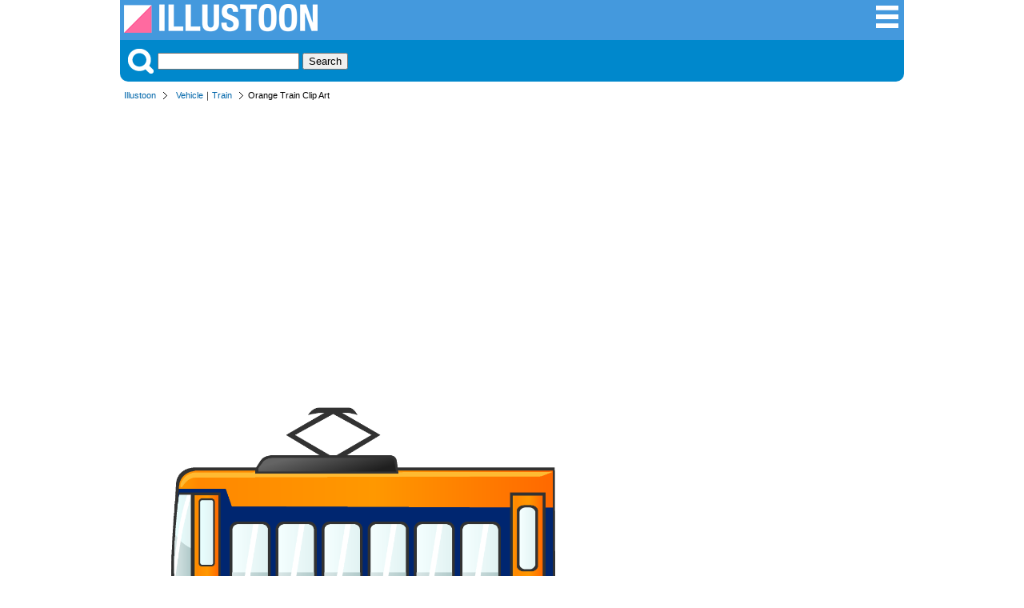

--- FILE ---
content_type: text/html; charset=UTF-8
request_url: https://illustoon.com/?id=4967
body_size: 6051
content:
<!DOCTYPE html>

<html lang="en">
<head>
	<meta charset="UTF-8">
<title>Orange Train Clip Art Free PNG Image｜Illustoon</title><meta name="description" content="This is a clip art image of a vehicle drawing a orange electric train." /><meta property="fb:app_id" content="777058989320931" /><meta property="og:type" content="website" /><meta property="og:url" content="https://illustoon.com/?id=4967" /><meta property="og:title" content="Orange Train Clip Art Free Pictures｜Illustoon" /><meta property="og:image" content="https://illustoon.com/photo/4967.png" /><meta property="og:description" content="This is a clip art image of a vehicle drawing a orange electric train." /><meta name="twitter:card" content="summary_large_image" /><meta name="twitter:site" content="@Dakson" /><meta name="twitter:creator" content="@Dakson" /><meta property="og:image" content="https://illustoon.com/photo/4967.png" />	<meta name="viewport" content="width=device-width, initial-scale=1">
	<link rel="shortcut icon" href="favicon.ico" >
	<link rel="apple-touch-icon" href="/img/illustoon_sm.png" />
	<link rel="stylesheet" href="css/ii.css?v=0.0.2" type="text/css" />

	<script type="text/javascript" src="https://designalikie.com/common/js/jquery.js" defer></script>
    <script type="text/javascript" src="./js/download.js" defer></script>

	<!-- Google tag (gtag.js) -->
<script async src="https://www.googletagmanager.com/gtag/js?id=G-WNHX8MJ0ZN"></script>
<script>
  window.dataLayer = window.dataLayer || [];
  function gtag(){dataLayer.push(arguments);}
  gtag('js', new Date());

  gtag('config', 'G-WNHX8MJ0ZN');
</script>
	<script async src="//pagead2.googlesyndication.com/pagead/js/adsbygoogle.js"></script>
	<script>
	  (adsbygoogle = window.adsbygoogle || []).push({
	    google_ad_client: "ca-pub-6142680953319191",
	    enable_page_level_ads: true
	  });
	</script>
</head>

<body>
<div id="fb-root"></div>
<script>(function(d, s, id) {
  var js, fjs = d.getElementsByTagName(s)[0];
  if (d.getElementById(id)) return;
  js = d.createElement(s); js.id = id;
  js.src = 'https://connect.facebook.net/en_US/sdk.js#xfbml=1&version=v3.2&appId=777058989320931&autoLogAppEvents=1';
  fjs.parentNode.insertBefore(js, fjs);
}(document, 'script', 'facebook-jssdk'));</script>

<div class="container">
<div class="header">
	<div class="logo-block">
		<a title="Illustoon" href="/"><img alt="Illustoon" src="/img/system_logo.png" width="242" height="36" /></a>
	</div>
	<div class="menu-block">
		<ul>
			<li><a title="Clip Art Categorys" href="/cat/"><img alt="Clip Art Categorys" src="/img/btn_sch_menu.png" width="32" height="32" /></a></li>
		</ul>
	</div>
</div>
<!-- / headerArea --><div class="menu">
	<div class="search-block">
		<img src="/img/btn_sch_keyword.png" alt="Picture Search" style="vertical-align:bottom;margin:0 5px 0 0;" />
		<form method="post" action="/search.php">
		<input type="text" name="keywords">
		<input type="submit" value="Search">
		</form>
	</div>
</div>
<!-- / menu --><div class="pankuz-block">
<ul><li><a href="/">Illustoon</a></li><li><a href="./?gp=Vehicle">Vehicle</a>｜<a href="./?tag=Train">Train</a></li><li class="last">Orange Train Clip Art</li></ul></div>
<div class="main-area">
<div class="detail-block">
<div class="photo-box"><a href="./?dl=4967"  rel="nofollow"><img class="photo" alt="Orange Train" src="./photo/4967.png" width="540" /></a><p><a href="./?dl=4967"  rel="nofollow"><img id="btn_download" name="4967" alt="PNG Image for Free Download" src="./img/btn_download.png" width="180" height="30" /></a></p><p>Above this button is a download button for "Transparent Background (PNG)" or "High Resolution".</p><div class="like-block"><ul><li><div class="fb-like" data-href="https://illustoon.com/?id=4967" data-layout="button_count" data-action="like" data-show-faces="false" data-share="true"></div></li><li><a href="https://twitter.com/share" class="twitter-share-button" data-count="horizontal">Tweet</a><script type="text/javascript" src="//platform.twitter.com/widgets.js" charset="utf-8"></script></li></ul></div></div><div class="photo-info-box"><div class="banner_block">
		<script async src="//pagead2.googlesyndication.com/pagead/js/adsbygoogle.js"></script>
		<!-- dakIMG IMGTEXT336 -->
		<ins class="adsbygoogle"
		     style="display:inline-block;width:336px;height:280px"
		     data-ad-client="ca-pub-6142680953319191"
		     data-ad-slot="7039677708"></ins>
		<script>
		(adsbygoogle = window.adsbygoogle || []).push({});
		</script>
		</div><h1>Free Orange Train Clip Art PNG Image</h1><p>This is a clip art image of a vehicle drawing a orange electric train.</p><dl><dt>Category</dt><dd><a href="./?gp=Vehicle">Vehicle</a>／<a href="./?tag=Train">Train</a></dd><dt>PicID</dt><dd>4967-13-88</dd></dl><div class="fb-page" data-href="https://www.facebook.com/Illustoon-312631096260438" data-tabs="timeline" data-width="336" data-height="300" data-small-header="true" data-adapt-container-width="true" data-hide-cover="false" data-show-facepile="false"><blockquote cite="https://www.facebook.com/Illustoon-312631096260438" class="fb-xfbml-parse-ignore"><a href="https://www.facebook.com/Illustoon-312631096260438">Illustoon</a></blockquote></div></div></div>
<!-- / detail-block -->
</div>
<!-- / main-area -->

<div class="content-wrapper">
<aside class="sidebar">
	<nav class="navigation">
		<h3>Clip Art</h3>
		<dl class="keywordBox">

			<dt>Seasonal Events</dt>
			<dd>📅 <a title="Calendar" href="/?gp=Calendar">Calendar</a></dd>
			<dd>🎅 <a title="Christmas Clipart" href="/?gp=Christmas">Christmas</a></dd>
			<dd>🎃 <a title="Halloween Clipart" href="/?gp=Halloween">Halloween</a></dd>
			<dd>🦃 <a title="Thanksgiving Clipart" href="/?gp=Thanksgiving">Thanksgiving</a></dd>
			<dd>💘 <a title="Valentine Day Clipart" href="/?gp=Valentine">Valentine</a></dd>
			<dd>🎂 <a title="Birthday Clipart" href="/?gp=birthday">Birthday</a></dd>
			<dd>🎉 <a title="Happy New Year" href="/?tag=New Year">New Year</a></dd>
			<dd>🌸 <a title="Spring Clipart" href="/?gp=Spring">Spring</a></dd>
			<dd>🏖️ <a title="Summer Clipart" href="/?gp=Summer">Summer</a></dd>
			<dd>🍁 <a title="Fall Clipart" href="/?gp=Fall">Fall</a></dd>
			<dd>❄️ <a title="Winter Clipart" href="/?gp=Winter">Winter</a></dd>
			
			<dt>🌍 <a title="Nature Clipart" href="/?gp=Nature">Nature</a></dt>
			<dt>🌼 <a title="Flower Clipart" href="/?gp=Flower">Flower</a></dt>
			<dt>🍀 <a title="Plant Clipart" href="/?gp=Plant">Plants</a></dt>
			<dt>⛅️ <a title="Weather Clipart" href="/?gp=Weather">Weather</a></dt>
			
			<dt>🦁 <a title="Animal Picter" href="/?gp=Animal">Animals</a></dt>
			<dd class="emoji">
				<a title="Dog Clipart" href="/?tag=Dog">🐶</a>
				<a title="Cat Clipart" href="/?gp=Cat">🐱</a>
				<a title="Pig Clipart" href="/?tag=Pig">🐷</a>
				<a title="Cow Clipart" href="/?tag=Cow">🐮</a>
				<a title="Horse Clipart" href="/?tag=Horse">🐴</a>
			</dd>
			<dt>🦜 <a title="Bird Clipart" href="/?gp=Bird">Birds</a></dt>
			<dd class="emoji">
				<a title="Owl Clipart" href="/?tag=Owl">🦉</a>
				<a title="Chicken Clipart" href="/?tag=Chicken">🐔</a>
				<a title="Chick Clipart" href="/?tag=Chick">🐤</a>
				<a title="Penguin Clipart" href="/?tag=Penguin">🐧</a>
				<a title="Dove Clipart" href="/?tag=Dove">🕊️</a>
			</dd>
			<dt>🐬 <a title="Sea Animal Clipart" href="/?gp=sea animal">Sea Animals</a></dt>
			<dd class="emoji">
				<a title="Fish Clipart" href="/?tag=Fish">🐟</a>
				<a title="Crab Clipart" href="/?tag=Crab">🦀</a>
				<a title="Whale Clipart" href="/?tag=Whale">🐳</a>
				<a title="Dolphin Clipart" href="/?tag=Dolphin">🐬</a>
				<a title="Shark Clipart" href="/?tag=Shark">🦈</a>
			</dd>
			<dt>🐝 <a title="Insect Clipart" href="/?gp=Insect">Bugs</a></dt>
			
			<dt>🍔 <a title="Food Clipart" href="/?gp=Food">Foods</a></dt>
			<dt>🍩 <a title="Sweets Clipart" href="/?gp=Sweets">Sweets / Candy</a></dt>
			<dt>🍺 <a title="Drink Clipart" href="/?gp=Drink">Drinks</a></dt>

			<dt>🍎 <a title="Fruit Clipart" href="/?gp=Fruit">Fruits</a></dt>
			<dt>🥕 <a title="Vegetable Clipart" href="/?gp=Vegetable">Vegetables</a></dt>
			
			<dt>🚗 <a title="Vehicles" href="/?gp=Vehicle">Vehicles</a></dt>
			<dt>✈️ <a title="Plane" href="/?gp=Flying">Plane</a></dt>
			<dt>🛳️ <a title="Ship" href="/?gp=Ship">Ship</a></dt>
			
			<dt><a title="Family Clipart" href="/?gp=Family">Family</a></dt>
			<dd class="emoji">
				<a title="Baby Clipart" href="/?tag=Baby">👶</a>
				<a title="Girl Clipart" href="/?tag=Girl">👧</a>
				<a title="Boy Clipart" href="/?tag=Boy">🧒</a>
				<a title="Mother Clipart" href="/?tag=Mother">👩‍🦰</a>
				<a title="Father Clipart" href="/?tag=Father">👱‍♂️</a>
			</dd>

			<dt>🏫 <a title="Education Clip Art" href="/?gp=Education">Education</a></dt>
			<dt>✏️ <a title="Stationery Clip Art" href="/?gp=Stationery">Stationery</a></dt>

			<dt>🏃‍♂️ <a title="Sports Clipart" href="/?gp=Sports">Sports</a></dt>
			<dd class="emoji">
				<a title="Soccer Clipart" href="/?gp=Soccer">⚽</a>
				<a title="Basketball Clipart" href="/?tag=Basketball">🏀</a>
				<a title="Baseball Clipart" href="/?gp=Baseball">⚾</a>
				<a title="Volleyball Clipart" href="/?tag=Volleyball">🏐</a>
				<a title="Tennis Clipart" href="/?tag=Tennis">🎾</a>
			</dd>

			<dt>🎵 <a title="Music Clipart" href="/?gp=Music">Music</a></dt>

			<dt>👨‍💼 <a title="Business Clip Art" href="/?gp=Business">Business</a></dt>

			<dt>🏥 <a title="Medical Clip Art" href="/?gp=Medical">Medical</a></dt>
			<dt>🖐️ <a title="Body Parts Clip Art" href="/?gp=Human">Body Parts</a></dt>

			<dt>📺 <a title="Products Clip Art" href="/?gp=Product">Products</a></dt>
	
			<dt>❤️ <a title="Icon" href="/?gp=Icon">Icon</a> | <a title="Symbol" href="/?gp=Symbol">Symbol</a></dt>
			<dt>🇺🇸 <a title="National Flag Clip Art" href="/?gp=Flag">National Flag</a></dt>

			<dt>Explore More</dt>
			<dd><a title="Border Clipart" href="/?gp=Border">Border</a></dd>
			<dd><a title="Wallpaper" href="/?gp=Wallpaper">Wallpaper</a></dd>
			<dd><a title="Map Clipart" href="/?gp=Map">Map</a></dd>
			<dd><a title="Sign" href="/?gp=Sign">Sign</a></dd>
			<dd><a title="Pictogram" href="/?gp=Pictogram">Pictogram</a></dd>
		</dl>
	</nav>
</aside>
<!-- / sidebar --><div class="main-area2">
<h2>Free Train Clipart and Graphic Designs</h2><ul class="image_list"><li><p><a href="?id=4931"><img alt="Colorful Train" class="photo" alt="" src="./photo/thum/4931.png" width="180" height="180" name="4931" /></a></p><h3>Colorful Train</h3></li><li><p><a href="?id=4977"><img alt="Cute Train 6-Car" class="photo" alt="" src="./photo/thum/4977.png" width="180" height="180" name="4977" /></a></p><h3>Cute Train 6-Car</h3></li><li><p><a href="?id=4934"><img alt="Cute Red Train" class="photo" alt="" src="./photo/thum/4934.png" width="180" height="180" name="4934" /></a></p><h3>Cute Red Train</h3></li><li><p><a href="?id=4976"><img alt="Cute Train 3-Car" class="photo" alt="" src="./photo/thum/4976.png" width="180" height="180" name="4976" /></a></p><h3>Cute Train 3-Car</h3></li><li><p><a href="?id=4932"><img alt="Simple Colorful Train" class="photo" alt="" src="./photo/thum/4932.png" width="180" height="180" name="4932" /></a></p><h3>Simple Colorful Train</h3></li><li><p><a href="?id=4935"><img alt="Blue Train" class="photo" alt="" src="./photo/thum/4935.png" width="180" height="180" name="4935" /></a></p><h3>Blue Train</h3></li><li><p><a href="?id=4975"><img alt="Colorful Train 6-Car" class="photo" alt="" src="./photo/thum/4975.png" width="180" height="180" name="4975" /></a></p><h3>Colorful Train 6-Car</h3></li><li><p><a href="?id=4988"><img alt="Express Train 6-Car Black and White" class="photo" alt="" src="./photo/thum/4988.png" width="180" height="180" name="4988" /></a></p><h3>Express Train 6-Car Black and White</h3></li><li><p><a href="?id=4937"><img alt="Red Train" class="photo" alt="" src="./photo/thum/4937.png" width="180" height="180" name="4937" /></a></p><h3>Red Train</h3></li><li><p><a href="?id=4936"><img alt="Blue Train" class="photo" alt="" src="./photo/thum/4936.png" width="180" height="180" name="4936" /></a></p><h3>Blue Train</h3></li><li><p><a href="?id=4941"><img alt="Train" class="photo" alt="" src="./photo/thum/4941.png" width="180" height="180" name="4941" /></a></p><h3>Train</h3></li><li><p><a href="?id=4973"><img alt="Blue Train 3-Car" class="photo" alt="" src="./photo/thum/4973.png" width="180" height="180" name="4973" /></a></p><h3>Blue Train 3-Car</h3></li><li><p><a href="?id=4950"><img alt="Train Symbol" class="photo" alt="" src="./photo/thum/4950.png" width="180" height="180" name="4950" /></a></p><h3>Train Symbol</h3></li><li><p><a href="?id=4979"><img alt="Train 6-Car White and Black" class="photo" alt="" src="./photo/thum/4979.png" width="180" height="180" name="4979" /></a></p><h3>Train 6-Car White and Black</h3></li><li><p><a href="?id=4938"><img alt="Red Train Cabin" class="photo" alt="" src="./photo/thum/4938.png" width="180" height="180" name="4938" /></a></p><h3>Red Train Cabin</h3></li><li><p><a href="?id=4974"><img alt="Blue Train 6-Car" class="photo" alt="" src="./photo/thum/4974.png" width="180" height="180" name="4974" /></a></p><h3>Blue Train 6-Car</h3></li><li><p><a href="?id=4972"><img alt="Red Train 6-car" class="photo" alt="" src="./photo/thum/4972.png" width="180" height="180" name="4972" /></a></p><h3>Red Train 6-car</h3></li><li><p><a href="?id=4980"><img alt="Cute Colorful Train" class="photo" alt="" src="./photo/thum/4980.png" width="180" height="180" name="4980" /></a></p><h3>Cute Colorful Train</h3></li><li><p><a href="?id=4948"><img alt="Simple Train from Front" class="photo" alt="" src="./photo/thum/4948.png" width="180" height="180" name="4948" /></a></p><h3>Simple Train from Front</h3></li><li><p><a href="?id=4971"><img alt="Red Train Three-Car" class="photo" alt="" src="./photo/thum/4971.png" width="180" height="180" name="4971" /></a></p><h3>Red Train Three-Car</h3></li><li><p><a href="?id=4933"><img alt="Red Train" class="photo" alt="" src="./photo/thum/4933.png" width="180" height="180" name="4933" /></a></p><h3>Red Train</h3></li><li><p><a href="?id=4956"><img alt="Shinkansen" class="photo" alt="" src="./photo/thum/4956.png" width="180" height="180" name="4956" /></a></p><h3>Shinkansen</h3></li><li><p><a href="?id=4939"><img alt="Black Train" class="photo" alt="" src="./photo/thum/4939.png" width="180" height="180" name="4939" /></a></p><h3>Black Train</h3></li><li><p><a href="?id=4983"><img alt="Express Train 3-Car" class="photo" alt="" src="./photo/thum/4983.png" width="180" height="180" name="4983" /></a></p><h3>Express Train 3-Car</h3></li><li><p><a href="?id=4942"><img alt="Cute Train" class="photo" alt="" src="./photo/thum/4942.png" width="180" height="180" name="4942" /></a></p><h3>Cute Train</h3></li><li><p><a href="?id=4978"><img alt="Train 3-Car White and Black" class="photo" alt="" src="./photo/thum/4978.png" width="180" height="180" name="4978" /></a></p><h3>Train 3-Car White and Black</h3></li><li><p><a href="?id=4943"><img alt="Simple Train" class="photo" alt="" src="./photo/thum/4943.png" width="180" height="180" name="4943" /></a></p><h3>Simple Train</h3></li><li><p><a href="?id=4984"><img alt="Express Train 6-Car" class="photo" alt="" src="./photo/thum/4984.png" width="180" height="180" name="4984" /></a></p><h3>Express Train 6-Car</h3></li><li><p><a href="?id=4960"><img alt="Ropeway" class="photo" alt="" src="./photo/thum/4960.png" width="180" height="180" name="4960" /></a></p><h3>Ropeway</h3></li><li><p><a href="?id=4949"><img alt="Curving Train" class="photo" alt="" src="./photo/thum/4949.png" width="180" height="180" name="4949" /></a></p><h3>Curving Train</h3></li><li><p><a href="?id=4954"><img alt="Rapid Train" class="photo" alt="" src="./photo/thum/4954.png" width="180" height="180" name="4954" /></a></p><h3>Rapid Train</h3></li><li><p><a href="?id=4940"><img alt="Train Cabin" class="photo" alt="" src="./photo/thum/4940.png" width="180" height="180" name="4940" /></a></p><h3>Train Cabin</h3></li><li><p><a href="?id=4987"><img alt="Express Train 3-Car Black and White" class="photo" alt="" src="./photo/thum/4987.png" width="180" height="180" name="4987" /></a></p><h3>Express Train 3-Car Black and White</h3></li><li><p><a href="?id=4947"><img alt="Train from Front" class="photo" alt="" src="./photo/thum/4947.png" width="180" height="180" name="4947" /></a></p><h3>Train from Front</h3></li><li><p><a href="?id=4951"><img alt="Express Train" class="photo" alt="" src="./photo/thum/4951.png" width="180" height="180" name="4951" /></a></p><h3>Express Train</h3></li><li><p><a href="?id=4955"><img alt="Cool Train" class="photo" alt="" src="./photo/thum/4955.png" width="180" height="180" name="4955" /></a></p><h3>Cool Train</h3></li><li><p><a href="?id=4962"><img alt="Yellow Train" class="photo" alt="" src="./photo/thum/4962.png" width="180" height="180" name="4962" /></a></p><h3>Yellow Train</h3></li><li><p><a href="?id=4946"><img alt="Subway from Front" class="photo" alt="" src="./photo/thum/4946.png" width="180" height="180" name="4946" /></a></p><h3>Subway from Front</h3></li><li><p><a href="?id=4953"><img alt="Limited Express Train" class="photo" alt="" src="./photo/thum/4953.png" width="180" height="180" name="4953" /></a></p><h3>Limited Express Train</h3></li><li><p><a href="?id=4969"><img alt="Green and Orange Train" class="photo" alt="" src="./photo/thum/4969.png" width="180" height="180" name="4969" /></a></p><h3>Green and Orange Train</h3></li><li><p><a href="?id=4981"><img alt="Train 3-Car" class="photo" alt="" src="./photo/thum/4981.png" width="180" height="180" name="4981" /></a></p><h3>Train 3-Car</h3></li><li><p><a href="?id=4982"><img alt="Train 8-Car" class="photo" alt="" src="./photo/thum/4982.png" width="180" height="180" name="4982" /></a></p><h3>Train 8-Car</h3></li><li><p><a href="?id=4968"><img alt="Dark Blue Train" class="photo" alt="" src="./photo/thum/4968.png" width="180" height="180" name="4968" /></a></p><h3>Dark Blue Train</h3></li><li><p><a href="?id=4970"><img alt="Diesel Train" class="photo" alt="" src="./photo/thum/4970.png" width="180" height="180" name="4970" /></a></p><h3>Diesel Train</h3></li><li><p><a href="?id=4961"><img alt="Red Line Train" class="photo" alt="" src="./photo/thum/4961.png" width="180" height="180" name="4961" /></a></p><h3>Red Line Train</h3></li><li><p><a href="?id=4952"><img alt="Blue Express Train" class="photo" alt="" src="./photo/thum/4952.png" width="180" height="180" name="4952" /></a></p><h3>Blue Express Train</h3></li><li><p><a href="?id=4963"><img alt="Rad Train" class="photo" alt="" src="./photo/thum/4963.png" width="180" height="180" name="4963" /></a></p><h3>Rad Train</h3></li><li><p><a href="?id=4990"><img alt="Colorful Express Train" class="photo" alt="" src="./photo/thum/4990.png" width="180" height="180" name="4990" /></a></p><h3>Colorful Express Train</h3></li><li><p><a href="?id=4945"><img alt="Express Train" class="photo" alt="" src="./photo/thum/4945.png" width="180" height="180" name="4945" /></a></p><h3>Express Train</h3></li><li><p><a href="?id=4958"><img alt="Monorail" class="photo" alt="" src="./photo/thum/4958.png" width="180" height="180" name="4958" /></a></p><h3>Monorail</h3></li><li><p><a href="?id=4964"><img alt="Red and White Train" class="photo" alt="" src="./photo/thum/4964.png" width="180" height="180" name="4964" /></a></p><h3>Red and White Train</h3></li><li><p><a href="?id=4966"><img alt="Cute Red Train" class="photo" alt="" src="./photo/thum/4966.png" width="180" height="180" name="4966" /></a></p><h3>Cute Red Train</h3></li><li><p><a href="?id=4944"><img alt="Subway" class="photo" alt="" src="./photo/thum/4944.png" width="180" height="180" name="4944" /></a></p><h3>Subway</h3></li><li><p><a href="?id=4989"><img alt="Colorful Train 6-Car" class="photo" alt="" src="./photo/thum/4989.png" width="180" height="180" name="4989" /></a></p><h3>Colorful Train 6-Car</h3></li><li><p><a href="?id=4957"><img alt="Linear Motor Car" class="photo" alt="" src="./photo/thum/4957.png" width="180" height="180" name="4957" /></a></p><h3>Linear Motor Car</h3></li><li><p><a href="?id=4959"><img alt="Mountain Train" class="photo" alt="" src="./photo/thum/4959.png" width="180" height="180" name="4959" /></a></p><h3>Mountain Train</h3></li><li><p><a href="?id=4986"><img alt="Train 8-Car Black and White" class="photo" alt="" src="./photo/thum/4986.png" width="180" height="180" name="4986" /></a></p><h3>Train 8-Car Black and White</h3></li><li><p><a href="?id=4965"><img alt="Dark Red Train" class="photo" alt="" src="./photo/thum/4965.png" width="180" height="180" name="4965" /></a></p><h3>Dark Red Train</h3></li><li><p><a href="?id=4985"><img alt="Train 4-Car White and Black" class="photo" alt="" src="./photo/thum/4985.png" width="180" height="180" name="4985" /></a></p><h3>Train 4-Car White and Black</h3></li></ul><h2>Free Vehicle Clipart and Graphic Designs</h2><ul class="image_list"><li><p><a href="?id=1741"><img alt="Cute Car" class="photo" alt="Cute Car" src="./photo/thum/1741.png" width="180" height="180" class="1741" /></a></p><h3>Cute Car</h3></li><li><p><a href="?id=1761"><img alt="Simple Excavator  " class="photo" alt="Simple Excavator  " src="./photo/thum/1761.png" width="180" height="180" class="1761" /></a></p><h3>Simple Excavator  </h3></li><li><p><a href="?id=5904"><img alt="Red Bus" class="photo" alt="Red Bus" src="./photo/thum/5904.png" width="180" height="180" class="5904" /></a></p><h3>Red Bus</h3></li><li><p><a href="?id=492"><img alt="Van" class="photo" alt="Van" src="./photo/thum/492.png" width="180" height="180" class="492" /></a></p><h3>Van</h3></li><li><p><a href="?id=5903"><img alt="Yellow Bus" class="photo" alt="Yellow Bus" src="./photo/thum/5903.png" width="180" height="180" class="5903" /></a></p><h3>Yellow Bus</h3></li><li><p><a href="?id=1742"><img alt="Cute Wagon Car" class="photo" alt="Cute Wagon Car" src="./photo/thum/1742.png" width="180" height="180" class="1742" /></a></p><h3>Cute Wagon Car</h3></li><li><p><a href="?id=477"><img alt="School Bus" class="photo" alt="School Bus" src="./photo/thum/477.png" width="180" height="180" class="477" /></a></p><h3>School Bus</h3></li><li><p><a href="?id=1763"><img alt="Simple Off-Road Dump Truck" class="photo" alt="Simple Off-Road Dump Truck" src="./photo/thum/1763.png" width="180" height="180" class="1763" /></a></p><h3>Simple Off-Road Dump Truck</h3></li><li><p><a href="?id=5910"><img alt="Bus Silhouette" class="photo" alt="Bus Silhouette" src="./photo/thum/5910.png" width="180" height="180" class="5910" /></a></p><h3>Bus Silhouette</h3></li><li><p><a href="?id=473"><img alt="Red Sports Car" class="photo" alt="Red Sports Car" src="./photo/thum/473.png" width="180" height="180" class="473" /></a></p><h3>Red Sports Car</h3></li><li><p><a href="?id=1762"><img alt="Simple Bulldozer" class="photo" alt="Simple Bulldozer" src="./photo/thum/1762.png" width="180" height="180" class="1762" /></a></p><h3>Simple Bulldozer</h3></li><li><p><a href="?id=1764"><img alt="Simple Crawler Crane" class="photo" alt="Simple Crawler Crane" src="./photo/thum/1764.png" width="180" height="180" class="1764" /></a></p><h3>Simple Crawler Crane</h3></li><li><p><a href="?id=500"><img alt="Red Racing Car" class="photo" alt="Red Racing Car" src="./photo/thum/500.png" width="180" height="180" class="500" /></a></p><h3>Red Racing Car</h3></li><li><p><a href="?id=1759"><img alt="Cute White Cargo Van" class="photo" alt="Cute White Cargo Van" src="./photo/thum/1759.png" width="180" height="180" class="1759" /></a></p><h3>Cute White Cargo Van</h3></li><li><p><a href="?id=5902"><img alt="Blue Bus" class="photo" alt="Blue Bus" src="./photo/thum/5902.png" width="180" height="180" class="5902" /></a></p><h3>Blue Bus</h3></li><li><p><a href="?id=1748"><img alt="Cute Police Car" class="photo" alt="Cute Police Car" src="./photo/thum/1748.png" width="180" height="180" class="1748" /></a></p><h3>Cute Police Car</h3></li><li><p><a href="?id=1769"><img alt="Simple Motorcycle" class="photo" alt="Simple Motorcycle" src="./photo/thum/1769.png" width="180" height="180" class="1769" /></a></p><h3>Simple Motorcycle</h3></li><li><p><a href="?id=5909"><img alt="London Bus" class="photo" alt="London Bus" src="./photo/thum/5909.png" width="180" height="180" class="5909" /></a></p><h3>London Bus</h3></li><li><p><a href="?id=489"><img alt="Garbage Truck" class="photo" alt="Garbage Truck" src="./photo/thum/489.png" width="180" height="180" class="489" /></a></p><h3>Garbage Truck</h3></li><li><p><a href="?id=476"><img alt="Blue Bus" class="photo" alt="Blue Bus" src="./photo/thum/476.png" width="180" height="180" class="476" /></a></p><h3>Blue Bus</h3></li><li><p><a href="?id=1745"><img alt="Cute Van" class="photo" alt="Cute Van" src="./photo/thum/1745.png" width="180" height="180" class="1745" /></a></p><h3>Cute Van</h3></li><li><p><a href="?id=1747"><img alt="Cute Taxi" class="photo" alt="Cute Taxi" src="./photo/thum/1747.png" width="180" height="180" class="1747" /></a></p><h3>Cute Taxi</h3></li><li><p><a href="?id=1743"><img alt="Cute Sports Car" class="photo" alt="Cute Sports Car" src="./photo/thum/1743.png" width="180" height="180" class="1743" /></a></p><h3>Cute Sports Car</h3></li><li><p><a href="?id=1749"><img alt="Cute Ambulance" class="photo" alt="Cute Ambulance" src="./photo/thum/1749.png" width="180" height="180" class="1749" /></a></p><h3>Cute Ambulance</h3></li><li><p><a href="?id=475"><img alt="Taxi" class="photo" alt="Taxi" src="./photo/thum/475.png" width="180" height="180" class="475" /></a></p><h3>Taxi</h3></li><li><p><a href="?id=1758"><img alt="Cute Truck" class="photo" alt="Cute Truck" src="./photo/thum/1758.png" width="180" height="180" class="1758" /></a></p><h3>Cute Truck</h3></li><li><p><a href="?id=488"><img alt="Red Container Truck" class="photo" alt="Red Container Truck" src="./photo/thum/488.png" width="180" height="180" class="488" /></a></p><h3>Red Container Truck</h3></li><li><p><a href="?id=485"><img alt="Dump Track" class="photo" alt="Dump Track" src="./photo/thum/485.png" width="180" height="180" class="485" /></a></p><h3>Dump Track</h3></li><li><p><a href="?id=5905"><img alt="White Bus" class="photo" alt="White Bus" src="./photo/thum/5905.png" width="180" height="180" class="5905" /></a></p><h3>White Bus</h3></li><li><p><a href="?id=491"><img alt="Cargo Van" class="photo" alt="Cargo Van" src="./photo/thum/491.png" width="180" height="180" class="491" /></a></p><h3>Cargo Van</h3></li><li><p><a href="?id=478"><img alt="Police Car" class="photo" alt="Police Car" src="./photo/thum/478.png" width="180" height="180" class="478" /></a></p><h3>Police Car</h3></li><li><p><a href="?id=7237"><img alt="Red Bicycle" class="photo" alt="Red Bicycle" src="./photo/thum/7237.png" width="180" height="180" class="7237" /></a></p><h3>Red Bicycle</h3></li><li><p><a href="?id=472"><img alt="Compact Car" class="photo" alt="Compact Car" src="./photo/thum/472.png" width="180" height="180" class="472" /></a></p><h3>Compact Car</h3></li><li><p><a href="?id=479"><img alt="Ambulance" class="photo" alt="Ambulance" src="./photo/thum/479.png" width="180" height="180" class="479" /></a></p><h3>Ambulance</h3></li><li><p><a href="?id=5906"><img alt="Highway Bus" class="photo" alt="Highway Bus" src="./photo/thum/5906.png" width="180" height="180" class="5906" /></a></p><h3>Highway Bus</h3></li><li><p><a href="?id=480"><img alt="Fire Engine" class="photo" alt="Fire Engine" src="./photo/thum/480.png" width="180" height="180" class="480" /></a></p><h3>Fire Engine</h3></li><li><p><a href="?id=1756"><img alt="Cute Bus" class="photo" alt="Cute Bus" src="./photo/thum/1756.png" width="180" height="180" class="1756" /></a></p><h3>Cute Bus</h3></li><li><p><a href="?id=5908"><img alt="Double Decker Bus" class="photo" alt="Double Decker Bus" src="./photo/thum/5908.png" width="180" height="180" class="5908" /></a></p><h3>Double Decker Bus</h3></li><li><p><a href="?id=471"><img alt="Car" class="photo" alt="Car" src="./photo/thum/471.png" width="180" height="180" class="471" /></a></p><h3>Car</h3></li><li><p><a href="?id=5901"><img alt="Small Bus" class="photo" alt="Small Bus" src="./photo/thum/5901.png" width="180" height="180" class="5901" /></a></p><h3>Small Bus</h3></li><li><p><a href="?id=490"><img alt="Tank Truck" class="photo" alt="Tank Truck" src="./photo/thum/490.png" width="180" height="180" class="490" /></a></p><h3>Tank Truck</h3></li></ul><div class="message-block">
			<p>We couldn't find any matching images. Please try searching with a single keyword for better results.</p>
			</div></div></div>
<!-- / main-area2 -->
</div>
<!-- / content-wrapper -->
<div class="footer-back">
	<div class="footer">
		<ul>
			<li><a href="/es/?id=4967">Espanol</a></li>			<li><a href="/sitemap/">Sitemap</a></li>
			<li><a href="/help.php" rel="nofollow">Help/Rule</a></li>
		</ul>
		<div class="copyright-block">
			<p>Copyright DESIGNALIKIE, Limited. All Rights Reserved.</p>
		</div>
	</div>
	<!-- / footer -->
</div>
<!-- / footer-back -->
</div>
<!-- / container -->

</body>
</html>


--- FILE ---
content_type: text/html; charset=utf-8
request_url: https://www.google.com/recaptcha/api2/aframe
body_size: 268
content:
<!DOCTYPE HTML><html><head><meta http-equiv="content-type" content="text/html; charset=UTF-8"></head><body><script nonce="775k1QuDhXg0myh5ZXFEYw">/** Anti-fraud and anti-abuse applications only. See google.com/recaptcha */ try{var clients={'sodar':'https://pagead2.googlesyndication.com/pagead/sodar?'};window.addEventListener("message",function(a){try{if(a.source===window.parent){var b=JSON.parse(a.data);var c=clients[b['id']];if(c){var d=document.createElement('img');d.src=c+b['params']+'&rc='+(localStorage.getItem("rc::a")?sessionStorage.getItem("rc::b"):"");window.document.body.appendChild(d);sessionStorage.setItem("rc::e",parseInt(sessionStorage.getItem("rc::e")||0)+1);localStorage.setItem("rc::h",'1768965320253');}}}catch(b){}});window.parent.postMessage("_grecaptcha_ready", "*");}catch(b){}</script></body></html>